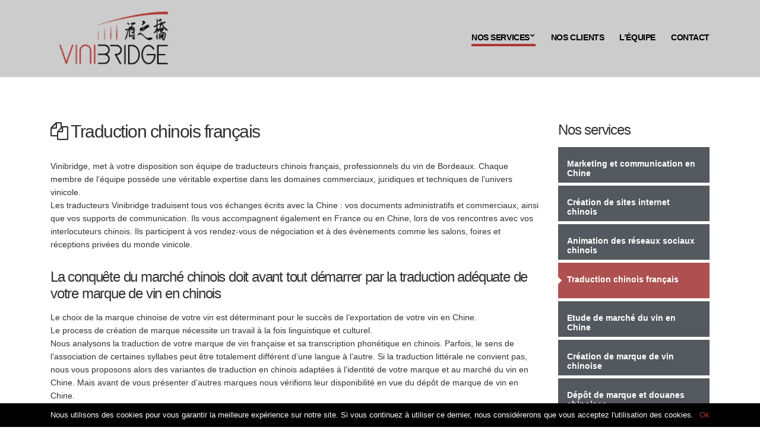

--- FILE ---
content_type: text/html; charset=UTF-8
request_url: https://www.vinibridge.com/service/traduction-et-interpretariat
body_size: 9445
content:
<!doctype html>
<html lang="fr-FR" prefix="og: http://ogp.me/ns#">
<head>
	<meta charset="UTF-8">
	<meta name="viewport" content="width=device-width, initial-scale=1">
	<link rel="pingback" href="https://www.vinibridge.com/xmlrpc.php">

	<title>Traduction chinois français - Vinibridge</title>

<!-- This site is optimized with the Yoast SEO plugin v9.4 - https://yoast.com/wordpress/plugins/seo/ -->
<meta name="description" content="Vinibridge dispose d&#039;une équipe de traducteurs chinois français spécialistes du vin pour la traduction de tous vos supports et tous échanges avec la Chine."/>
<link rel="canonical" href="https://www.vinibridge.com/service/traduction-et-interpretariat" />
<meta property="og:locale" content="fr_FR" />
<meta property="og:type" content="article" />
<meta property="og:title" content="Traduction chinois français - Vinibridge" />
<meta property="og:description" content="Vinibridge dispose d&#039;une équipe de traducteurs chinois français spécialistes du vin pour la traduction de tous vos supports et tous échanges avec la Chine." />
<meta property="og:url" content="https://www.vinibridge.com/service/traduction-et-interpretariat" />
<meta property="og:site_name" content="Vinibridge" />
<meta name="twitter:card" content="summary_large_image" />
<meta name="twitter:description" content="Vinibridge dispose d&#039;une équipe de traducteurs chinois français spécialistes du vin pour la traduction de tous vos supports et tous échanges avec la Chine." />
<meta name="twitter:title" content="Traduction chinois français - Vinibridge" />
<script type='application/ld+json'>{"@context":"https://schema.org","@type":"Organization","url":"https://www.vinibridge.com/","sameAs":[],"@id":"https://www.vinibridge.com/#organization","name":"Vinibridge","logo":""}</script>
<script type='application/ld+json'>{"@context":"https://schema.org","@type":"BreadcrumbList","itemListElement":[{"@type":"ListItem","position":1,"item":{"@id":"https://www.vinibridge.com/","name":"Accueil"}},{"@type":"ListItem","position":2,"item":{"@id":"https://www.vinibridge.com/service/traduction-et-interpretariat","name":"Traduction chinois fran\u00e7ais"}}]}</script>
<!-- / Yoast SEO plugin. -->

<link rel='dns-prefetch' href='//s.w.org' />
<link rel="alternate" type="application/rss+xml" title="Vinibridge &raquo; Flux" href="https://www.vinibridge.com/feed" />
<link rel="alternate" type="application/rss+xml" title="Vinibridge &raquo; Flux des commentaires" href="https://www.vinibridge.com/comments/feed" />
<!-- This site uses the Google Analytics by MonsterInsights plugin v7.10.4 - Using Analytics tracking - https://www.monsterinsights.com/ -->
<script type="text/javascript" data-cfasync="false">
	var mi_version         = '7.10.4';
	var mi_track_user      = true;
	var mi_no_track_reason = '';
	
	var disableStr = 'ga-disable-UA-133471146-1';

	/* Function to detect opted out users */
	function __gaTrackerIsOptedOut() {
		return document.cookie.indexOf(disableStr + '=true') > -1;
	}

	/* Disable tracking if the opt-out cookie exists. */
	if ( __gaTrackerIsOptedOut() ) {
		window[disableStr] = true;
	}

	/* Opt-out function */
	function __gaTrackerOptout() {
	  document.cookie = disableStr + '=true; expires=Thu, 31 Dec 2099 23:59:59 UTC; path=/';
	  window[disableStr] = true;
	}
	
	if ( mi_track_user ) {
		(function(i,s,o,g,r,a,m){i['GoogleAnalyticsObject']=r;i[r]=i[r]||function(){
			(i[r].q=i[r].q||[]).push(arguments)},i[r].l=1*new Date();a=s.createElement(o),
			m=s.getElementsByTagName(o)[0];a.async=1;a.src=g;m.parentNode.insertBefore(a,m)
		})(window,document,'script','//www.google-analytics.com/analytics.js','__gaTracker');

		__gaTracker('create', 'UA-133471146-1', 'auto');
		__gaTracker('set', 'forceSSL', true);
		__gaTracker('require', 'displayfeatures');
		__gaTracker('send','pageview');
	} else {
		console.log( "" );
		(function() {
			/* https://developers.google.com/analytics/devguides/collection/analyticsjs/ */
			var noopfn = function() {
				return null;
			};
			var noopnullfn = function() {
				return null;
			};
			var Tracker = function() {
				return null;
			};
			var p = Tracker.prototype;
			p.get = noopfn;
			p.set = noopfn;
			p.send = noopfn;
			var __gaTracker = function() {
				var len = arguments.length;
				if ( len === 0 ) {
					return;
				}
				var f = arguments[len-1];
				if ( typeof f !== 'object' || f === null || typeof f.hitCallback !== 'function' ) {
					console.log( 'Fonction actuellement pas en cours d’exécution __gaTracker(' + arguments[0] + " ....) parce que vous n’êtes pas suivi·e. " + mi_no_track_reason );
					return;
				}
				try {
					f.hitCallback();
				} catch (ex) {

				}
			};
			__gaTracker.create = function() {
				return new Tracker();
			};
			__gaTracker.getByName = noopnullfn;
			__gaTracker.getAll = function() {
				return [];
			};
			__gaTracker.remove = noopfn;
			window['__gaTracker'] = __gaTracker;
					})();
		}
</script>
<!-- / Google Analytics by MonsterInsights -->
		<script type="text/javascript">
			window._wpemojiSettings = {"baseUrl":"https:\/\/s.w.org\/images\/core\/emoji\/11\/72x72\/","ext":".png","svgUrl":"https:\/\/s.w.org\/images\/core\/emoji\/11\/svg\/","svgExt":".svg","source":{"concatemoji":"https:\/\/www.vinibridge.com\/wp-includes\/js\/wp-emoji-release.min.js?ver=4.9.28"}};
			!function(e,a,t){var n,r,o,i=a.createElement("canvas"),p=i.getContext&&i.getContext("2d");function s(e,t){var a=String.fromCharCode;p.clearRect(0,0,i.width,i.height),p.fillText(a.apply(this,e),0,0);e=i.toDataURL();return p.clearRect(0,0,i.width,i.height),p.fillText(a.apply(this,t),0,0),e===i.toDataURL()}function c(e){var t=a.createElement("script");t.src=e,t.defer=t.type="text/javascript",a.getElementsByTagName("head")[0].appendChild(t)}for(o=Array("flag","emoji"),t.supports={everything:!0,everythingExceptFlag:!0},r=0;r<o.length;r++)t.supports[o[r]]=function(e){if(!p||!p.fillText)return!1;switch(p.textBaseline="top",p.font="600 32px Arial",e){case"flag":return s([55356,56826,55356,56819],[55356,56826,8203,55356,56819])?!1:!s([55356,57332,56128,56423,56128,56418,56128,56421,56128,56430,56128,56423,56128,56447],[55356,57332,8203,56128,56423,8203,56128,56418,8203,56128,56421,8203,56128,56430,8203,56128,56423,8203,56128,56447]);case"emoji":return!s([55358,56760,9792,65039],[55358,56760,8203,9792,65039])}return!1}(o[r]),t.supports.everything=t.supports.everything&&t.supports[o[r]],"flag"!==o[r]&&(t.supports.everythingExceptFlag=t.supports.everythingExceptFlag&&t.supports[o[r]]);t.supports.everythingExceptFlag=t.supports.everythingExceptFlag&&!t.supports.flag,t.DOMReady=!1,t.readyCallback=function(){t.DOMReady=!0},t.supports.everything||(n=function(){t.readyCallback()},a.addEventListener?(a.addEventListener("DOMContentLoaded",n,!1),e.addEventListener("load",n,!1)):(e.attachEvent("onload",n),a.attachEvent("onreadystatechange",function(){"complete"===a.readyState&&t.readyCallback()})),(n=t.source||{}).concatemoji?c(n.concatemoji):n.wpemoji&&n.twemoji&&(c(n.twemoji),c(n.wpemoji)))}(window,document,window._wpemojiSettings);
		</script>
		<style type="text/css">
img.wp-smiley,
img.emoji {
	display: inline !important;
	border: none !important;
	box-shadow: none !important;
	height: 1em !important;
	width: 1em !important;
	margin: 0 .07em !important;
	vertical-align: -0.1em !important;
	background: none !important;
	padding: 0 !important;
}
</style>
<link rel='stylesheet' id='contact-form-7-css'  href='https://www.vinibridge.com/wp-content/plugins/contact-form-7/includes/css/styles.css?ver=5.1.1' type='text/css' media='all' />
<link rel='stylesheet' id='cookie-notice-front-css'  href='https://www.vinibridge.com/wp-content/plugins/cookie-notice/css/front.min.css?ver=4.9.28' type='text/css' media='all' />
<link rel='stylesheet' id='parent-style-css'  href='https://www.vinibridge.com/wp-content/themes/struct/style.css?ver=4.9.28' type='text/css' media='all' />
<link rel='stylesheet' id='struct-google-font-css'  href='//fonts.googleapis.com/css?family=Rubik%3A400%2C700%2C500%2C400italic&#038;ver=4.9.28' type='text/css' media='all' />
<link rel='stylesheet' id='struct-base-css'  href='https://www.vinibridge.com/wp-content/themes/struct/css/base.css?ver=1.0' type='text/css' media='all' />
<link rel='stylesheet' id='flexslider-css'  href='https://www.vinibridge.com/wp-content/themes/struct/css/flexslider.css?ver=2.5.0' type='text/css' media='all' />
<link rel='stylesheet' id='mmenu-css'  href='https://www.vinibridge.com/wp-content/themes/struct/css/mmenu.css?ver=5.5.3' type='text/css' media='all' />
<link rel='stylesheet' id='font-awesome-css'  href='https://www.vinibridge.com/wp-content/plugins/elementor/assets/lib/font-awesome/css/font-awesome.min.css?ver=4.7.0' type='text/css' media='all' />
<link rel='stylesheet' id='magnific-popup-css'  href='https://www.vinibridge.com/wp-content/themes/struct/css/magnific.css?ver=1.0.0' type='text/css' media='all' />
<link rel='stylesheet' id='struct-style-css'  href='https://www.vinibridge.com/wp-content/themes/struct/style.css?ver=1.0' type='text/css' media='all' />
<style id='struct-style-inline-css' type='text/css'>
#ci-post-type-items-5 .widget-wrap { background-color: #cccccc;  } 

#ci-post-type-items-6 .widget-wrap { color: #4f4f4f; background-color: #cccccc;  } 

</style>
<link rel='stylesheet' id='struct-style-child-css'  href='https://www.vinibridge.com/wp-content/themes/struct-child/style.css?ver=1.0' type='text/css' media='all' />
<script type='text/javascript'>
/* <![CDATA[ */
var monsterinsights_frontend = {"js_events_tracking":"true","download_extensions":"doc,pdf,ppt,zip,xls,docx,pptx,xlsx","inbound_paths":"[{\"path\":\"\\\/go\\\/\",\"label\":\"affiliate\"},{\"path\":\"\\\/recommend\\\/\",\"label\":\"affiliate\"}]","home_url":"https:\/\/www.vinibridge.com","hash_tracking":"false"};
/* ]]> */
</script>
<script type='text/javascript' src='https://www.vinibridge.com/wp-content/plugins/google-analytics-for-wordpress/assets/js/frontend.min.js?ver=7.10.4'></script>
<script type='text/javascript' src='https://www.vinibridge.com/wp-includes/js/jquery/jquery.js?ver=1.12.4'></script>
<script type='text/javascript' src='https://www.vinibridge.com/wp-includes/js/jquery/jquery-migrate.min.js?ver=1.4.1'></script>
<link rel='https://api.w.org/' href='https://www.vinibridge.com/wp-json/' />
<link rel="EditURI" type="application/rsd+xml" title="RSD" href="https://www.vinibridge.com/xmlrpc.php?rsd" />
<link rel="wlwmanifest" type="application/wlwmanifest+xml" href="https://www.vinibridge.com/wp-includes/wlwmanifest.xml" /> 
<meta name="generator" content="WordPress 4.9.28" />
<link rel='shortlink' href='https://www.vinibridge.com/?p=307' />
<link rel="alternate" type="application/json+oembed" href="https://www.vinibridge.com/wp-json/oembed/1.0/embed?url=https%3A%2F%2Fwww.vinibridge.com%2Fservice%2Ftraduction-et-interpretariat" />
<link rel="alternate" type="text/xml+oembed" href="https://www.vinibridge.com/wp-json/oembed/1.0/embed?url=https%3A%2F%2Fwww.vinibridge.com%2Fservice%2Ftraduction-et-interpretariat&#038;format=xml" />
<style type="text/css">		a,
		.btn-transparent,
		.footer-copy a,
		.entry-title a:hover,
		.entry-meta-item::after,
		.entry-meta-item a:hover,
		.entry-content blockquote::before,
		.widget-title a:hover,
		.module-title a:hover,
		.item-title a:hover,
		.widget_meta ul li a:hover,
		.widget_pages ul li a:hover,
		.widget_categories ul li a:hover,
		.widget_archive ul li a:hover,
		.widget_recent_entries ul li a:hover,
		.navigation > li ul a:hover,
        .navigation > li ul .sfHover > a {
			color: #af3333		}

		.ci-select select,
		.btn,
		input[type="button"],
		input[type="submit"],
		input[type="reset"],
		button,
		.entry-content ul:not(.social-icons) li::before,
		.link-list-item a,
		.paging a:hover,
		.paging .current,
		.back-top,
		.faq-title,
		.sidebar .menu-item a,
		.social-icon:hover {
			background-color: #af3333		}

		a:hover {
			color: #c03838		}

		.btn-transparent,
		.item-pricing-featured,
		.item-icon,
		.social-icon {
			border-color: #af3333		}

		.navigation > li > a:hover,
		.navigation > li.sfHover > a,
		.navigation > li.sfHover > a:active,
		.navigation > li.current_page_item > a,
		.navigation > li.current-menu-item > a,
		.navigation > li.current-menu-ancestor > a,
		.navigation > li.current-menu-parent > a,
		.navigation > li.current > a,
		.entry-content a {
			border-bottom-color: #af3333		}

		/* Hover */
		a:hover {
			color: #8c2828		}

		.btn:hover,
		input[type="button"]:hover,
		input[type="submit"]:hover,
		input[type="reset"]:hover,
		button:hover,
		.link-list-item a:hover,
		.menu .current-menu-item > a,
		.sidebar .menu-item a:hover{
			background-color: #8c2828		}

		.btn-transparent:hover {
			border-color: #8c2828		}
				.header {
			background-color: #cccccc;
		}
				.navigation a,
		.logo a {
			color: #000000		}
				.footer {
			background-color: #2a2c2f;
		}
				h1:not(.site-logo) {
			font-size: 30px;
		}
				h2 {
			font-size: 24px;
		}
				h3 {
			font-size: 20px;
		}
				h4 {
			font-size: 12px;
		}
				body,
		.entry-content {
			font-size: 14px;
		}
		.entry-content ul, .entry-content ol {
    font-size: 14px;
    letter-spacing: -.035em;
}

.navigation li  li:hover > ul,
.navigation li  .sfHover > ul {
   top: 0;
   right:auto;
    left:200px;
}
.navigation > li ul a {
    color: #313131;
    border-bottom: 1px solid #ebebeb;
    padding: 9px 15px;
}

.hero-title {
    font-size: 32px;
}
.main-slider .slides {
    height: 100%;
}
.main-slider {
    height: 600px;
}

.slide-content-center.slide-center-no-image .slide-content-text {
    top: 45%;
}

.logo img {
    max-width: 213px;
}
.logo {
    max-height: 130px;
}
.header {
    height: 130px;
}
.slide-content-center.slide-center-no-image .slide-content-text {
    top: 33%;
}

.main-home .widget_ci-slideshow:first-child {
    top: -130px;
    margin-bottom: -25px;
}
.main-home .widget_ci-slideshow:first-child + .widget-padded {
    margin-top: -130px;
}
.widget-padded .widget-wrap {
    padding: 25px 0;
}
section.widget {
    margin: 0 0 20px;
}
 
.section-title-wrap {
    margin-bottom: 20px;
}

.ci-slider .slides {
    zoom: 1.2;
}

.main-slider .slides {
    height: 100%;
    opacity: 0.95;
}

.navigation a {
    text-align: left;
    letter-spacing: -.03em;
    font-size: 14px;
font-weight: bold
}

body {
    font-family: "Avenir", sans-serif;
}

.sidebar .menu-item a ,.link-list-item a {
    display: block;
    margin-bottom: 5px;
    background-color: #54595F;
    color: #ffffff;
    height: 60px;
    font-size: 14px;
    font-weight: bold;
    line-height: normal;
    padding: 20px 15px;
    position: relative;
}

.sidebar .menu-item.current-menu-item > a {
    background-color: #ae5050;
    color: #ffffff;
    position: relative;
}
.footer .widget_meta a:hover,
.footer .widget_pages a:hover,
.footer .widget_categories a:hover,
.footer .widget_archive a:hover,
.footer .widget_recent_entries a:hover,
.footer .widget_nav_menu a:hover {
	color: #af3333;
}

@media(max-width:768px) {
    .main-slider .hero-title {
font-size: 20px;
    }
}

@media(max-width:768px) {
.slide-content-center.slide-center-no-image .slide-content-text {
    top: 55%;
}

@media(max-width:768px){
.slide-content-text .btn{font-size: 10px;
 }
 }

.page-title {
    margin-bottom: 15px;
}</style>		<style type="text/css">.recentcomments a{display:inline !important;padding:0 !important;margin:0 !important;}</style>
		<link rel="icon" href="https://www.vinibridge.com/wp-content/uploads/2018/10/cropped-VINIBRIDGE_FAVICON_1-32x32.png" sizes="32x32" />
<link rel="icon" href="https://www.vinibridge.com/wp-content/uploads/2018/10/cropped-VINIBRIDGE_FAVICON_1-192x192.png" sizes="192x192" />
<link rel="apple-touch-icon-precomposed" href="https://www.vinibridge.com/wp-content/uploads/2018/10/cropped-VINIBRIDGE_FAVICON_1-180x180.png" />
<meta name="msapplication-TileImage" content="https://www.vinibridge.com/wp-content/uploads/2018/10/cropped-VINIBRIDGE_FAVICON_1-270x270.png" />
</head>
<body class="struct_service-template-default single single-struct_service postid-307 wp-custom-logo cookies-not-set elementor-default">
<div id="page">
		<header class="header ">
		<div class="container">
			<div class="row">
				<div class="col-xs-12">
					<div class="header-wrap">
						<div class="header-left">
															<p class="logo">
															<a href="https://www.vinibridge.com/" class="custom-logo-link" rel="home" itemprop="url"><img width="260" height="141" src="https://www.vinibridge.com/wp-content/uploads/2018/10/cropped-VINIBRIDGE_LOGO_1_ROUGENOIR_WEB.png" class="custom-logo" alt="Vinibridge" itemprop="logo" srcset="https://www.vinibridge.com/wp-content/uploads/2018/10/cropped-VINIBRIDGE_LOGO_1_ROUGENOIR_WEB.png 260w, https://www.vinibridge.com/wp-content/uploads/2018/10/cropped-VINIBRIDGE_LOGO_1_ROUGENOIR_WEB-148x80.png 148w" sizes="(max-width: 260px) 100vw, 260px" /></a>
																							</p>
													</div>
						<div class="header-right">
							<nav class="nav">
								<ul id="menu-global" class="navigation"><li id="menu-item-424" class="menu-item menu-item-type-post_type menu-item-object-page current-menu-ancestor current-menu-parent current_page_parent current_page_ancestor menu-item-has-children menu-item-424"><a href="https://www.vinibridge.com/nos-services">Nos services</a>
<ul class="sub-menu">
	<li id="menu-item-343" class="menu-item menu-item-type-post_type menu-item-object-struct_service menu-item-has-children menu-item-343"><a href="https://www.vinibridge.com/service/plan-marketing-et-supports-de-communication">Marketing et Communication en Chine</a>
	<ul class="sub-menu">
		<li id="menu-item-612" class="menu-item menu-item-type-post_type menu-item-object-struct_service menu-item-612"><a href="https://www.vinibridge.com/service/creation-de-sites-internet-chinois">Création de sites internet chinois</a></li>
		<li id="menu-item-613" class="menu-item menu-item-type-post_type menu-item-object-struct_service menu-item-613"><a href="https://www.vinibridge.com/service/animation-des-reseaux-sociaux-chinois">Animation des réseaux sociaux chinois</a></li>
	</ul>
</li>
	<li id="menu-item-346" class="menu-item menu-item-type-post_type menu-item-object-struct_service current-menu-item menu-item-346"><a href="https://www.vinibridge.com/service/traduction-et-interpretariat">Traduction chinois français</a></li>
	<li id="menu-item-348" class="menu-item menu-item-type-post_type menu-item-object-struct_service menu-item-has-children menu-item-348"><a href="https://www.vinibridge.com/service/echanges-commerciaux">Export de vin en Chine</a>
	<ul class="sub-menu">
		<li id="menu-item-345" class="menu-item menu-item-type-post_type menu-item-object-struct_service menu-item-345"><a href="https://www.vinibridge.com/service/etude-de-marche">Etude de marché du vin en Chine</a></li>
		<li id="menu-item-347" class="menu-item menu-item-type-post_type menu-item-object-struct_service menu-item-347"><a href="https://www.vinibridge.com/service/developpez-les-ventes-en-chine">Création de marque de vin chinoise</a></li>
		<li id="menu-item-342" class="menu-item menu-item-type-post_type menu-item-object-struct_service menu-item-342"><a href="https://www.vinibridge.com/service/formalites-administratives-et-douanes">Dépôt de marque et douanes chinoises</a></li>
		<li id="menu-item-341" class="menu-item menu-item-type-post_type menu-item-object-struct_service menu-item-341"><a href="https://www.vinibridge.com/service/salons-et-evenements">Salons, évènements, formations autour du vin</a></li>
		<li id="menu-item-344" class="menu-item menu-item-type-post_type menu-item-object-struct_service menu-item-344"><a href="https://www.vinibridge.com/service/mise-en-relation-avec-des-importateurs-chinois">Mise en relation avec des importateurs chinois</a></li>
	</ul>
</li>
	<li id="menu-item-349" class="menu-item menu-item-type-post_type menu-item-object-struct_service menu-item-349"><a href="https://www.vinibridge.com/service/transactions-viticoles">Transactions viticoles</a></li>
</ul>
</li>
<li id="menu-item-181" class="menu-item menu-item-type-post_type menu-item-object-page menu-item-181"><a href="https://www.vinibridge.com/nos-references-clients">Nos clients</a></li>
<li id="menu-item-82" class="menu-item menu-item-type-post_type menu-item-object-page menu-item-82"><a href="https://www.vinibridge.com/lequipe">L&rsquo;équipe</a></li>
<li id="menu-item-136" class="menu-item menu-item-type-post_type menu-item-object-page menu-item-136"><a href="https://www.vinibridge.com/contact">Contact</a></li>
</ul>							</nav>

							<div id="mobilemenu"></div><a href="#mobilemenu" class="mobile-menu-trigger"><i class="fa fa-navicon"></i><span class="screen-reader-text">Open Mobile Menu</span></a>
						</div>
					</div>
				</div>
			</div>
		</div>
	</header>

<main class="main">
	<div class="container">
		<div class="row">
			<div class="col-xl-9 col-lg-8 col-xs-12">
									<article id="post-307" class="entry post-307 struct_service type-struct_service status-publish hentry">
									<h1 class="page-title"><i class="fa fa-copy"></i> Traduction chinois français</h1>
	
	
						
						<div class="entry-content">
							<p>Vinibridge, met à votre disposition son équipe de traducteurs chinois français, professionnels du vin de Bordeaux. Chaque membre de l’équipe possède une véritable expertise dans les domaines commerciaux, juridiques et techniques de l’univers vinicole.<br />
Les traducteurs Vinibridge traduisent tous vos échanges écrits avec la Chine : vos documents administratifs et commerciaux, ainsi que vos supports de communication. Ils vous accompagnent également en France ou en Chine, lors de vos rencontres avec vos interlocuteurs chinois. Ils participent à vos rendez-vous de négociation et à des évènements comme les salons, foires et réceptions privées du monde vinicole.</p>
<h2>La conquête du marché chinois doit avant tout démarrer par la traduction adéquate de votre marque de vin en chinois</h2>
<p>Le choix de la marque chinoise de votre vin est déterminant pour le succès de l’exportation de votre vin en Chine.<br />
Le process de création de marque nécessite un travail à la fois linguistique et culturel.<br />
Nous analysons la traduction de votre marque de vin française et sa transcription phonétique en chinois. Parfois, le sens de l’association de certaines syllabes peut être totalement différent d’une langue à l’autre. Si la traduction littérale ne convient pas, nous vous proposons alors des variantes de traduction en chinois adaptées à l’identité de votre marque et au marché du vin en Chine. Mais avant de vous présenter d&rsquo;autres marques nous vérifions leur disponibilité en vue du dépôt de marque de vin en Chine.</p>
<h2>Les formalités administratives et de douanes chinoises nécessitent l’accompagnement d’un traducteur chinois français</h2>
<p>Le dépôt de marque de vin en Chine et l’enregistrement auprès des douanes chinoises engendrent de nombreuses formalités administratives. Notre service Dépôt de marque et Douanes chinoises vous aide à comprendre les différentes demandes et exigences de la Chine. Et il travaille étroitement avec nos traducteurs chinois français pour vous aider à constituer les dossiers.</p>
<h2>Les traducteurs chinois français Vinibridge facilitent vos échanges et vos négociations avec les importateurs de vin chinois</h2>
<p>Lors de la visite de vos clients chinois, nous mettons à votre disposition un traducteur chinois français professionnel du vin. Nous nous adaptons à vos besoins, qu’ils soient de quelques heures, d’une demi-journée, ou d’une journée complète.<br />
Votre traducteur Vinibridge a un rôle clé dans la qualité de vos échanges avec les importateurs de vin chinois. Il vous coache sur les usages de la communication en Chine pour vous mettre à l’aise rapidement dans vos échanges. Et il orchestre les différentes étapes de vos négociations commerciales en traduisant de manière appropriée en chinois et en français vos discussions.<br />
Vous travaillez dans une relation de confiance mutuelle. Ceci vous permet donc d’établir des relations commerciales solides avec vos interlocuteurs chinois.</p>
<h2>Vos supports de communication doivent être traduits en chinois pour assurer la promotion de votre vin en Chine</h2>
<p>Pour faire connaître votre marque de vin français en Chine, nous mettons à votre disposition le service marketing et communication Vinibridge. Nous élaborons pour vous une stratégie marketing sur le territoire chinois. Nous sélectionnons ensuite les distributeurs et les media les plus adaptés à votre cible de consommateurs de vin. Et enfin nous concevons vos supports de communication pour la Chine.<br />
Nos traducteurs chinois français interviennent dans la création de ces supports de communication. Ils traduisent vos documents en restant au plus près de vos messages clés. Ils mettent tout en œuvre pour que votre marque garde son identité propre. Et ils veillent à ce que les slogans chinois reflètent les valeurs, la promesse et le positionnement de votre marque.<br />
L’ensemble de vos supports de communication est ainsi traduit en chinois avec précision et professionnalisme : site internet, blogs, articles, fiches techniques, flyers, e-mailings, posts de réseaux sociaux, dossiers de presse…</p>
<h2>L’accompagnement d’un traducteur chinois français sur les salons vous permet d’optimiser votre relation client dans le monde du vin</h2>
<p>Si vous souhaitez participer à des salons en Chine, Vinibridge met à votre disposition, au départ de Bordeaux, un traducteur chinois français professionnel du vin. Il vous suivra tout au long de votre voyage en Chine et vous assistera dans vos démarches commerciales sur place.<br />
Nos traducteurs chinois français interviennent également lorsque vous recevez vos clients chinois en France. Salons, visites de propriétés, formations, réception : qu’ils soient importateurs, distributeurs, restaurateurs ou encore sommeliers, nous prenons en charge tous vos invités chinois à Bordeaux ou dans le reste de la France, pendant toute la durée de leur séjour.</p>
													</div>
					</article>
							</div>

			<div class="col-xl-3 col-lg-4 col-xs-12">
				<div class="sidebar">
	<aside id="nav_menu-2" class="widget group widget_nav_menu"><h3 class="widget-title">Nos services</h3><div class="menu-services-container"><ul id="menu-services" class="menu"><li id="menu-item-405" class="menu-item menu-item-type-post_type menu-item-object-struct_service menu-item-405"><a href="https://www.vinibridge.com/service/plan-marketing-et-supports-de-communication">Marketing et communication en Chine</a></li>
<li id="menu-item-608" class="menu-item menu-item-type-post_type menu-item-object-struct_service menu-item-608"><a href="https://www.vinibridge.com/service/creation-de-sites-internet-chinois">Création de sites internet chinois</a></li>
<li id="menu-item-609" class="menu-item menu-item-type-post_type menu-item-object-struct_service menu-item-609"><a href="https://www.vinibridge.com/service/animation-des-reseaux-sociaux-chinois">Animation des réseaux sociaux chinois</a></li>
<li id="menu-item-433" class="menu-item menu-item-type-post_type menu-item-object-struct_service current-menu-item menu-item-433"><a href="https://www.vinibridge.com/service/traduction-et-interpretariat">Traduction chinois français</a></li>
<li id="menu-item-407" class="menu-item menu-item-type-post_type menu-item-object-struct_service menu-item-407"><a href="https://www.vinibridge.com/service/etude-de-marche">Etude de marché du vin en Chine</a></li>
<li id="menu-item-408" class="menu-item menu-item-type-post_type menu-item-object-struct_service menu-item-408"><a href="https://www.vinibridge.com/service/developpez-les-ventes-en-chine">Création de marque de vin chinoise</a></li>
<li id="menu-item-404" class="menu-item menu-item-type-post_type menu-item-object-struct_service menu-item-404"><a href="https://www.vinibridge.com/service/formalites-administratives-et-douanes">Dépôt de marque et douanes chinoises</a></li>
<li id="menu-item-406" class="menu-item menu-item-type-post_type menu-item-object-struct_service menu-item-406"><a href="https://www.vinibridge.com/service/mise-en-relation-avec-des-importateurs-chinois">Mise en relation avec des importateurs chinois</a></li>
<li id="menu-item-403" class="menu-item menu-item-type-post_type menu-item-object-struct_service menu-item-403"><a href="https://www.vinibridge.com/service/salons-et-evenements">Salons, évènements, formations autour du vin</a></li>
<li id="menu-item-434" class="menu-item menu-item-type-post_type menu-item-object-struct_service menu-item-434"><a href="https://www.vinibridge.com/service/transactions-viticoles">Transactions viticoles</a></li>
</ul></div></aside><aside id="ci-callout-2" class="widget group widget_ci-callout"><h3 class="widget-title">En savoir plus</h3><p>Intéressé(e) par nos services?</p>
<a href="https://www.vinibridge.com/contact" class="btn btn-sm">Contactez-nous</a></aside></div>
			</div>
		</div>
	</div>
</main>

	<footer class="footer">
		<div class="container">
			<div class="row">
				<div class="col-xs-12">
					<div class="footer-main">
						<div class="row">
							<div class="col-lg-3 col-xs-12">
								<aside id="nav_menu-4" class="widget group widget_nav_menu"><h3 class="widget-title">Vous accompagner</h3><div class="menu-footer-container"><ul id="menu-footer" class="menu"><li id="menu-item-410" class="menu-item menu-item-type-post_type menu-item-object-struct_service current-menu-item menu-item-410"><a href="https://www.vinibridge.com/service/traduction-et-interpretariat">Traduction chinois français</a></li>
<li id="menu-item-411" class="menu-item menu-item-type-post_type menu-item-object-struct_service menu-item-411"><a href="https://www.vinibridge.com/service/echanges-commerciaux">Export de vin en Chine</a></li>
<li id="menu-item-412" class="menu-item menu-item-type-post_type menu-item-object-struct_service menu-item-412"><a href="https://www.vinibridge.com/service/transactions-viticoles">Transactions viticoles</a></li>
</ul></div></aside>							</div>
							<div class="col-lg-3 col-xs-12">
								<aside id="nav_menu-3" class="widget group widget_nav_menu"><h3 class="widget-title">Nous découvrir</h3><div class="menu-pages-secondaires-container"><ul id="menu-pages-secondaires" class="menu"><li id="menu-item-173" class="menu-item menu-item-type-post_type menu-item-object-page menu-item-173"><a href="https://www.vinibridge.com/lequipe">L&rsquo;équipe</a></li>
</ul></div></aside>							</div>
							<div class="col-lg-3 col-xs-12">
								<aside id="ci-contact-info-2" class="widget group widget_ci-contact-info"><h3 class="widget-title">Nous contacter</h3>				<ul class="module-contact-info">
					
											<li>
															<i class="fa fa-phone"></i>
							
															<span>+ 33 7.87.00.66.78</span>
							
						</li>
											<li>
															<i class="fa fa-map-marker"></i>
							
															<span>19 Avenue de Melac    <br>     33370 TRESSES</span>
							
						</li>
											<li>
															<i class="fa fa-envelope-o"></i>
							
															<span> <a href="https://www.vinibridge.com/contact">Nous écrire </a></span>
							
						</li>
									</ul>
				</aside>							</div>
							<div class="col-lg-3 col-xs-12">
								<aside id="custom_html-2" class="widget_text widget group widget_custom_html"><div class="textwidget custom-html-widget"><b>Vinibridge</b> est membre de <a href="http://www.wi-ne.net/" target="_blank" rel="noopener noreferrer">WI&amp;NE</a>  l'association d&#8217;experts reconnus dans le domaine viti-vinicole regroupant  leurs savoir-faire et compétences afin de faciliter et de sécuriser les projets d&#8217;investissements dans les propriétés viticoles françaises.<br />
<br><a href="http://www.wi-ne.net/"><img  src="https://www.vinibridge.com/wp-content/uploads/2018/01/Logo-WINE-xsmall.png" alt="Wine Estate Bordeaux"></a></div></aside>							</div>
						</div>
					</div>
					<div class="footer-copy">
						<div class="row">
							<div class="col-md-6 col-xs-12">
								<p></p>
							</div>
							<div class="col-md-6 col-xs-12 text-right">
								<p><a href="https://www.vinibridge.com/mentions-legales">Mentions légales</a></p>
							</div>
						</div>
					</div>
				</div>
			</div>
		</div>
	</footer>

			<a href="#" class="back-top back-top-hidden">
			<i class="fa fa-arrow-up"></i>
			<span class="screen-reader-text">Back to top</span>
		</a>
	
</div><!-- #page -->

<script type='text/javascript'>
/* <![CDATA[ */
var wpcf7 = {"apiSettings":{"root":"https:\/\/www.vinibridge.com\/wp-json\/contact-form-7\/v1","namespace":"contact-form-7\/v1"}};
/* ]]> */
</script>
<script type='text/javascript' src='https://www.vinibridge.com/wp-content/plugins/contact-form-7/includes/js/scripts.js?ver=5.1.1'></script>
<script type='text/javascript'>
/* <![CDATA[ */
var cnArgs = {"ajaxurl":"https:\/\/www.vinibridge.com\/wp-admin\/admin-ajax.php","hideEffect":"fade","onScroll":"no","onScrollOffset":"100","cookieName":"cookie_notice_accepted","cookieValue":"true","cookieTime":"2592000","cookiePath":"\/","cookieDomain":"","redirection":"","cache":"","refuse":"no","revoke_cookies":"0","revoke_cookies_opt":"automatic","secure":"1"};
/* ]]> */
</script>
<script type='text/javascript' src='https://www.vinibridge.com/wp-content/plugins/cookie-notice/js/front.min.js?ver=1.2.45'></script>
<script type='text/javascript' src='https://www.vinibridge.com/wp-content/themes/struct/js/superfish.js?ver=1.7.5'></script>
<script type='text/javascript' src='https://www.vinibridge.com/wp-content/themes/struct/js/jquery.mmenu.min.all.js?ver=5.5.3'></script>
<script type='text/javascript' src='https://www.vinibridge.com/wp-content/themes/struct/js/jquery.flexslider.js?ver=2.5.0'></script>
<script type='text/javascript' src='https://www.vinibridge.com/wp-content/themes/struct/js/jquery.fitvids.js?ver=1.1'></script>
<script type='text/javascript' src='https://www.vinibridge.com/wp-content/themes/struct/js/jquery.magnific-popup.js?ver=1.0.0'></script>
<script type='text/javascript' src='https://www.vinibridge.com/wp-content/themes/struct/js/jquery.matchHeight.js?ver=1.0.0'></script>
<script type='text/javascript' src='https://www.vinibridge.com/wp-content/themes/struct/js/scripts.js?ver=1.0'></script>
<script type='text/javascript' src='https://www.vinibridge.com/wp-includes/js/wp-embed.min.js?ver=4.9.28'></script>

			<div id="cookie-notice" role="banner" class="cn-bottom" style="color: #fff; background-color: #000;"><div class="cookie-notice-container"><span id="cn-notice-text">Nous utilisons des cookies pour vous garantir la meilleure expérience sur notre site. Si vous continuez à utiliser ce dernier, nous considérerons que vous acceptez l'utilisation des cookies.</span><a href="#" id="cn-accept-cookie" data-cookie-set="accept" class="cn-set-cookie cn-button button">Ok</a>
				</div>
				
			</div>
</body>
</html>


--- FILE ---
content_type: text/css
request_url: https://www.vinibridge.com/wp-content/themes/struct/style.css?ver=1.0
body_size: 9431
content:
@charset "UTF-8";
/*
Theme Name: Struct
Theme URI: https://www.cssigniter.com/themes/struct/
Author: CSSIgniter
Author URI: https://www.cssigniter.com/
Description: Business Theme for WordPress
Version: 1.1
License: GNU General Public License v2 or later
License URI: http://www.gnu.org/licenses/gpl-2.0.html
Text Domain: struct
Domain Path: /languages
*/
/* -----------------------------------------
	Table of Contents
--------------------------------------------

.. 01. General
.. 02. Main Navigation
.. 03. Header
.. 04. Modules
.. 05. Footer
.. 06. Comments
.. 07. Widgets Styling
.. 08. WordPress defaults
.. 09. Mobile Menu
.. 10. External Plugins
.. 11. Global Mediaqueries

*/
@-webkit-keyframes rot {
	from {
		-webkit-transform: rotate(0deg);
		transform: rotate(0deg);
	}
	to {
		-webkit-transform: rotate(359deg);
		transform: rotate(359deg);
	}
}
@keyframes rot {
	from {
		-webkit-transform: rotate(0deg);
		transform: rotate(0deg);
	}
	to {
		-webkit-transform: rotate(359deg);
		transform: rotate(359deg);
	}
}

/* -----------------------------------------
	01. General
----------------------------------------- */
html {
	-ms-overflow-style: scrollbar;
	-webkit-tap-highlight-color: transparent;
	box-sizing: border-box;
}

*,
*::before,
*::after {
	box-sizing: inherit;
}

/* Basic Typography
=================================== */
body {
	line-height: 1.625;
	font-size: 14px;
	background-color: #ffffff;
	color: #313131;
	font-family: "Rubik", sans-serif;
	-webkit-font-smoothing: antialiased;
	-moz-osx-font-smoothing: grayscale;
}

h1, h2, h3, h4, h5, h6 {
	line-height: normal;
	margin: 0 0 15px 0;
	-ms-word-wrap: break-word;
	word-wrap: break-word;
	text-rendering: optimizeLegibility;
	letter-spacing: -.05em;
	font-weight: 400;
}

h1 {
	font-size: 36px;
}

h2 {
	font-size: 30px;
}

h3 {
	font-size: 24px;
}

h4 {
	font-size: 20px;
}

h5 {
	font-size: 17px;
}

h6 {
	font-size: 14px;
}

p {
	margin: 0 0 15px 0;
}

img {
	display: inline-block;
	vertical-align: middle;
	max-width: 100%;
	height: auto;
}

a {
	-webkit-transition: color 0.18s ease, background-color 0.18s ease, border-color 0.18s ease;
	transition: color 0.18s ease, background-color 0.18s ease, border-color 0.18s ease;
	outline: none;
	color: #39b54a;
	text-decoration: none;
}

a:hover {
	color: #33a242;
	outline: none;
	text-decoration: none;
}

a:active {
	outline: none;
}

.group::after {
	content: "";
	display: table;
	clear: both;
}

/* General Element Styling
=================================== */
/* Reset figure margin from normalize.css */
figure {
	margin: 0;
}

/* Lists */
ul, ol {
	padding-left: 20px;
}

ul {
	list-style: disc;
}

ol {
	list-style: decimal;
}

dl {
	margin: 0 0 20px;
}

dt {
	font-weight: bold;
}

dd {
	margin: 0 0 15px;
}

/* Blockquotes */
blockquote {
	margin: 20px 0;
	padding-left: 15px;
	border-left: 3px solid #ccc;
	font-size: 17px;
	font-weight: 300;
}

blockquote cite {
	display: block;
	font-weight: bold;
	font-style: italic;
	margin: 10px 0 0;
	color: rgba(49, 49, 49, 0.8);
	font-size: 14px;
}

/* Tables */
table {
	border-collapse: separate;
	border-spacing: 0;
	width: 100%;
}

.entry-content table {
	border-width: 1px 0 0 1px;
	margin-bottom: 24px;
}

.entry-content th:first-child,
.entry-content td:first-child {
	padding-left: 0;
}

.entry-content th,
.entry-content td {
	border-bottom: 1px solid rgba(0, 0, 0, 0.1);
}

.entry-content caption,
.entry-content th,
.entry-content td {
	font-weight: normal;
	text-align: left;
	padding: 5px;
	vertical-align: middle;
}

.entry-content th {
	border-width: 0 1px 1px 0;
	font-weight: bold;
	text-transform: uppercase;
	font-size: 85%;
}

.entry-content td {
	border-width: 0 1px 1px 0;
}

/* Code */
code, kbd, tt, var, samp, pre {
	font-family: monospace, serif;
	-webkit-hyphens: none;
	-ms-hyphens: none;
	hyphens: none;
	font-style: normal;
}

pre {
	padding: 15px;
	border: 1px solid rgba(0, 0, 0, 0.1);
}

/* Various */
address {
	margin: 0 0 15px;
}

.sr-only,
.screen-reader-text {
	position: absolute;
	width: 1px;
	height: 1px;
	margin: -1px;
	padding: 0;
	overflow: hidden;
	clip: rect(0, 0, 0, 0);
	border: 0;
}

/* Embeds and iframes
=================================== */
embed,
iframe,
object,
video,
audio {
	margin-bottom: 15px;
	max-width: 100%;
	border: 0;
}

p > embed,
p > iframe,
p > object,
p > audio,
span > embed,
span > iframe,
span > object,
span > audio {
	margin-bottom: 0;
}

#map,
.map * {
	max-width: none !important;
}

/* General Form Styling
=================================== */
label {
	display: block;
	margin: 0 0 4px;
	font-weight: 500;
}

input,
textarea {
	display: inline-block;
	font-size: inherit;
	width: 100%;
	max-width: 100%;
	height: 50px;
	padding: 6px 12px;
	box-shadow: none;
	line-height: normal;
	color: #313131;
	border: 1px solid #ebebeb;
	background-color: #FFF;
	background-image: none;
	border-radius: 2px;
	-webkit-transition: border-color .18s ease;
	transition: border-color .18s ease;
}

input:focus, input:hover,
textarea:focus,
textarea:hover {
	border-color: #d2d2d2;
	outline: none;
}

@media (max-width: 543px) {
	input,
	textarea {
		width: 100%;
	}
}

input[type="search"] {
	/* Restoring box-sizing */
	box-sizing: border-box;
}

textarea {
	height: auto;
}

select {
	max-width: 100%;
	color: #313131;
}

input[type="checkbox"],
input[type="radio"] {
	margin: 4px 0 0;
	margin-top: 1px \9;
	line-height: normal;
	width: auto;
	height: auto;
}

fieldset {
	margin: 0 0 15px;
	padding: 0;
	border: none;
	min-width: 0;
}

/* Placeholder text color */
::-webkit-input-placeholder {
	color: rgba(49, 49, 49, 0.5);
	font-weight: normal;
	opacity: 1;
}

:-moz-placeholder {
	color: rgba(49, 49, 49, 0.5);
	font-weight: normal;
	opacity: 1;
}

::-moz-placeholder {
	color: rgba(49, 49, 49, 0.5);
	font-weight: normal;
	opacity: 1;
}

:-ms-input-placeholder {
	color: rgba(49, 49, 49, 0.5);
	font-weight: normal;
	opacity: 1;
}

/* Custom Selects */
.ci-select {
	position: relative;
}

.ci-select select {
	cursor: pointer;
	-webkit-appearance: none;
	-moz-appearance: none;
	appearance: none;
	border-radius: 0;
	border: 0;
	box-shadow: none;
	text-transform: uppercase;
	height: 42px;
	font-weight: bold;
	color: #ffffff;
	font-size: 12px;
	background-color: #39b54a;
	outline: 0;
	padding: 7px 20px;
	width: 100%;
}

.ci-select option {
	color: #313131;
	background-color: #FFF;
	text-transform: none;
	font-weight: normal;
	padding: 5px;
}

.ci-select::after {
	font-family: 'FontAwesome';
	content: '\f107';
	font-size: 16px;
	height: 100%;
	color: #ffffff;
	position: absolute;
	right: 15px;
	top: 0;
	line-height: 42px;
}

/* Inset Form Fields */
.form-inset-group {
	position: relative;
}

.form-inset-group button[type="submit"],
.form-inset-group input[type="submit"] {
	position: absolute;
	right: 5px;
	top: 5px;
	height: 40px;
	padding: 8px 12px;
	min-width: 0;
}

/* Buttons
=================================== */
.btn, .comment-reply-link,
input[type="button"],
input[type="submit"],
input[type="reset"],
button {
	display: inline-block;
	margin: 0;
	line-height: normal;
	border: none;
	box-shadow: none;
	background-image: none;
	text-align: center;
	vertical-align: middle;
	cursor: pointer;
	white-space: nowrap;
	-webkit-transition: 0.18s background-color ease, color 0.18s ease, 0.18s border-color ease;
	transition: 0.18s background-color ease, color 0.18s ease, 0.18s border-color ease;
	-webkit-user-select: none;
	-moz-user-select: none;
	-ms-user-select: none;
	user-select: none;
	width: auto;
	height: 50px;
	padding: 17px 30px 16px;
	font-size: 13px;
	background-color: #39b54a;
	color: #ffffff;
	text-transform: uppercase;
	font-weight: bold;
	border-radius: 2px;
	min-width: 180px;
}

.btn:active, .comment-reply-link:active,
input[type="button"]:active,
input[type="submit"]:active,
input[type="reset"]:active,
button:active {
	outline: none;
}

.btn:hover, .comment-reply-link:hover,
input[type="button"]:hover,
input[type="submit"]:hover,
input[type="reset"]:hover,
button:hover {
	background: #33a242;
	color: #ffffff;
	text-decoration: none;
}

.btn:focus, .comment-reply-link:focus,
input[type="button"]:focus,
input[type="submit"]:focus,
input[type="reset"]:focus,
button:focus {
	outline: none;
}

.btn-sm {
	height: 34px;
	padding: 10px 25px 11px;
	min-width: 134px;
}

.btn-white {
	background-color: #FFF;
	color: #313131;
}

.btn-white.btn-transparent {
	background-color: transparent;
	color: #FFF;
	border-color: #FFF;
}

.btn-white.btn-transparent:hover {
	background-color: #FFF;
	color: #313131;
	border-color: #FFF;
}

.btn-transparent {
	background-color: transparent;
	border: 2px solid #39b54a;
	color: #39b54a;
	padding-top: 15px;
}

.btn-transparent:hover {
	border-color: #33a242;
}

/* Tables
=================================== */
.table th, .table td {
	text-align: left;
	font-size: 14px;
	border-bottom: 1px solid #ebebeb;
	padding: 5px 0;
}

.footer .table th, .footer .table td {
	border-bottom-color: rgba(255, 255, 255, 0.15);
}

/* CI-Slider Overrides
=================================== */
.ci-slider {
	margin: 0;
	padding: 0;
	box-shadow: none;
	border-radius: 0;
	border: 0;
}

.ci-slider.loading:before {
	border: 6px solid rgba(255, 255, 255, 0.35);
	border-top-color: rgba(255, 255, 255, 0.875);
	border-radius: 100%;
	height: 40px;
	width: 40px;
	-webkit-animation: rot .8s infinite linear;
	animation: rot .8s infinite linear;
	content: "";
	position: absolute;
	right: 20px;
	top: 20px;
	z-index: 1000;
}

.ci-slider .slides li:after {
	content: " ";
	position: absolute;
	top: 0;
	left: 0;
	z-index: -1000;
}

.ci-slider .slides img {
	width: auto;
	display: inline-block;
}

.ci-direction-nav a {
	top: 50%;
	opacity: 0.7;
	line-height: normal;
}

.ci-direction-nav a:hover {
	color: #FFF;
	opacity: 1;
}

.ci-slider .slides > li:first-child {
	display: block;
	/* Display flexslider's first item no matter if its loading or not */
	-webkit-backface-visibility: visible;
}

.ci-slider.loading .slides > li:first-child {
	opacity: 1 !important;
	/* Remove the fade in/out animation when the slider loads */
}

/* Magnific Popup Overrides
=================================== */
.mfp-bg {
	background-color: #000;
}

.mfp-preloader {
	color: #FFF;
}

.mfp-preloader a, .mfp-preloader a:hover {
	color: #FFF;
}

.mfp-container:not(.mfp-s-error) .mfp-preloader {
	border: 6px solid rgba(255, 255, 255, 0.35);
	border-top-color: rgba(255, 255, 255, 0.875);
	border-radius: 100%;
	height: 40px;
	width: 40px;
	-webkit-animation: rot .8s infinite linear;
	animation: rot .8s infinite linear;
	background-color: transparent;
	text-indent: -999em;
	margin: 0 auto;
}

button.mfp-close,
button.mfp-arrow {
	border: none;
	opacity: 1;
}

button.mfp-close:hover,
button.mfp-arrow:hover {
	background: none;
	border: none;
}

.mfp-close-btn-in .mfp-close {
	color: #FFF;
}

.mfp-image-holder .mfp-close,
.mfp-iframe-holder .mfp-close {
	color: #FFF;
}

.mfp-arrow {
	line-height: 0.3;
}

.mfp-arrow:before, .mfp-arrow:after {
	border: none;
}

.mfp-arrow:after {
	font-family: FontAwesome;
	font-size: 70px;
	color: #FFF;
}

.mfp-arrow-right:after,
.mfp-arrow-right .mpf-a {
	content: "\f105";
}

.mfp-arrow-left:after,
.mfp-arrow-left .mpf-a {
	content: "\f104";
}

/* Text Alignment Helpers
=================================== */
.text-left {
	text-align: left;
}

.text-right {
	text-align: right;
}

.text-center {
	text-align: center;
}

.text-justified {
	text-align: justify;
}

/* -----------------------------------------
	02. Main Navigation
----------------------------------------- */
.nav ul {
	margin: 0;
	padding: 0;
	list-style: none;
}

.navigation {
	text-align: right;
}

.navigation::after {
	content: "";
	display: table;
	clear: both;
}

.navigation li {
	position: relative;
	z-index: 100;
}

.navigation > li {
	display: inline-block;
}

.navigation ul {
	position: absolute;
	z-index: 300;
	top: -999em;
}

.navigation > li:last-child ul {
	right: 0;
}

.navigation li:hover > ul,
.navigation .sfHover > ul {
	top: auto;
}

.navigation li li:hover > ul,
.navigation li .sfHover > ul {
	top: 0;
	right: 100%;
}

.navigation li li li:hover > ul,
.navigation li li .sfHover > ul {
	top: 0;
	right: 100%;
}

.navigation a {
	display: block;
	white-space: nowrap;
}

.navigation a {
	color: #fff;
	text-align: left;
	letter-spacing: -.05em;
	font-size: 14px;
	/* Global Menu Link Styles */
}

.navigation > li:last-child > a {
	margin-right: 0;
}

.navigation a:hover,
.navigation .sfHover > a {
	text-decoration: none;
	/* First Level & Global Menu Link Hover Styles */
}

.navigation > li > a {
	text-transform: uppercase;
	border-bottom: 4px solid transparent;
	margin-right: 22px;
	/* First Level Menu Link Styles */
}

.navigation > li ul a {
	color: #313131;
	border-bottom: 1px solid #ebebeb;
	padding: 9px 15px;
	/* All Other Menu Level Link Styles */
}

.navigation > li ul a:hover,
.navigation > li ul .sfHover > a {
	color: #39b54a;
	/* All Other Level Menu Link Hover Styles */
}

.navigation > li > a:hover,
.navigation > li.sfHover > a,
.navigation > li.sfHover > a:active,
.navigation > li.current_page_item > a,
.navigation > li.current-menu-item > a,
.navigation > li.current-menu-ancestor > a,
.navigation > li.current-menu-parent > a,
.navigation > li.current > a {
	border-bottom-color: #39b54a;
	/* WordPress First Level Current/Ancestor Hover Page Styles */
}

.navigation ul {
	background-color: #FFF;
	border: 1px solid #ebebeb;
	border-bottom: 0;
	min-width: 200px;
	box-shadow: 0 0 29px rgba(0, 0, 0, 0.07);
	/* All Lower Level Menu Container Styles */
}

.navigation a.sf-with-ul {
	padding-right: 10px;
	position: relative;
	/* Styling for navigation arrows  ---------- */
}

.navigation.sf-arrows .sf-with-ul:after {
	content: '\f078';
	font-family: FontAwesome;
	position: absolute;
	top: 50%;
	right: 1px;
	margin-top: -10px;
	font-size: 8px;
	font-weight: normal;
}

.navigation.sf-arrows ul .sf-with-ul:after {
	right: 8px;
	content: "\f054";
	margin-top: -6px;
	/* Styling for right facing arrows  ---------- */
}

/* -----------------------------------------
	03. Header
----------------------------------------- */
.header {
	width: 100%;
	z-index: 100;
	position: relative;
	background-color: #302e2f;
	color: #fff;
	height: 96px;
}

.header .container,
.header .row,
.header div[class^="col"] {
	height: 100%;
}

.header-transparent {
	background: none !important;
}

.header-wrap {
	display: table;
	width: 100%;
	height: 100%;
}

.header-left {
	display: table-cell;
	width: 20%;
	vertical-align: middle;
}

.header-right {
	display: table-cell;
	width: 80%;
	vertical-align: middle;
}

.logo {
	margin: 0;
	padding: 0;
	font-size: 30px;
	font-weight: 500;
	letter-spacing: -.05em;
	max-height: 96px;
	overflow: hidden;
}

.logo a {
	color: #FFF;
}

.logo a:hover {
	color: #FFF;
}

.logo img {
	max-width: 260px;
}

/* -----------------------------------------
	04. Modules
----------------------------------------- */
/* Site-Wide General Styles
=================================== */
.main {
	padding: 75px 0;
}

.main-home {
	padding: 0;
}

.page-title {
	font-size: 36px;
	margin-bottom: 30px;
}

.page-subtitle {
	opacity: 0.65;
	margin: -30px 0 30px;
	letter-spacing: -.035em;
	font-size: 16px;
}

/* Entry Styles
=================================== */
.entry {
	margin: 0 0 60px;
}

.entry:only-of-type {
	margin: 0;
}

.entry-title {
	font-size: 30px;
}

.entry-title a {
	color: #313131;
}

.entry-title a:hover {
	color: #39b54a;
}

.entry-meta {
	margin: -5px 0 35px;
	opacity: 0.65;
	letter-spacing: -.035em;
}

.entry-meta-item {
	display: inline-block;
	margin: 0 10px 0 0;
}

.entry-meta-item::after {
	content: '/';
	color: #39b54a;
	font-weight: 500;
	margin-left: 12px;
}

.entry-meta-item:last-child {
	margin-right: 0;
}

.entry-meta-item:last-child::after {
	display: none;
}

.entry-meta-item a {
	color: #313131;
}

.entry-meta-item a:hover {
	color: #39b54a;
}

.entry-categories,
.entry-comments-link {
	font-weight: 500;
}

.entry-tags {
	padding-top: 20px;
	margin-top: 20px;
	border-top: 1px solid #ebebeb;
}

.entry-thumb {
	margin-bottom: 35px;
}

.entry-thumb.alignnone, .entry-thumb.alignleft, .entry-thumb.alignright, .entry-thumb.aligncenter {
	margin-top: 0;
}

.entry-content::after {
	content: "";
	display: table;
	clear: both;
}

.entry-content h1, .entry-content h2, .entry-content h3, .entry-content h4, .entry-content h5, .entry-content h6 {
	margin: 30px 0 15px;
}

.entry-content img {
	border: 5px solid #ebebeb;
}

.entry-content blockquote {
	border: 0;
	position: relative;
	padding-left: 50px;
	font-size: inherit;
	margin: 25px 0;
}

.entry-content blockquote cite {
	font-style: normal;
	font-size: 12px;
	font-weight: normal;
}

.entry-content blockquote::before {
	content: "“";
	position: absolute;
	left: 0;
	top: 0;
	color: #39b54a;
	font-size: 80px;
	line-height: 0.8;
}

.entry-content ul,
.entry-content ol {
	font-size: 16px;
	letter-spacing: -.035em;
}

.entry-content ul li,
.entry-content ol li {
	margin-bottom: 5px;
}

.entry-content ul:not(.social-icons) {
	list-style: none;
	padding-left: 5px;
}

.entry-content ul:not(.social-icons) ul {
	padding-left: 15px;
}

.entry-content ul:not(.social-icons) li {
	position: relative;
}

.entry-content ul:not(.social-icons) li::before {
	content: "";
	width: 7px;
	height: 7px;
	border-radius: 50%;
	background-color: #39b54a;
	display: inline-block;
	margin-right: 7px;
	position: relative;
	top: -2px;
}

/* Entry Styles
=================================== */
.module {
	margin-bottom: 60px;
}

/* Opening Hours */
.table-opening-hours th {
	font-weight: 500;
}

.table-opening-hours td {
	text-align: right;
	font-weight: 500;
}

/* Testimonial */
.module-testimonial {
	border: 0;
	font-size: 13px;
	margin: 0;
	padding: 0;
	position: relative;
}

.module-testimonial::before {
	content: "“";
	position: absolute;
	top: -5px;
	left: -10px;
	font-size: 10em;
	line-height: 0.5;
	font-style: normal;
	opacity: 0.1;
}

.module-testimonial-cite {
	display: table;
	width: 100%;
	font-weight: normal;
	color: #313131;
}

.module-testimonial-avatar {
	width: 70px;
	padding-right: 10px;
	vertical-align: middle;
	display: table-cell;
}

.module-testimonial-author {
	font-style: normal;
	display: table-cell;
	vertical-align: middle;
	line-height: normal;
}

.module-testimonial-author strong {
	font-weight: 500;
}

.module-testimonial-author strong,
.module-testimonial-author span {
	display: block;
}

.module-testimonial-author span {
	font-size: 11px;
}

/* Testimonials in Slider */
.ci-testimonial {
	padding: 0;
	margin: 0;
	border: 0;
	color: inherit;
	font-size: 18px;
	line-height: 1.3333333;
	position: relative;
	padding-left: 50px;
}

.ci-testimonial::before {
	content: "“";
	color: inherit;
	font-size: 72px;
	font-weight: bold;
	position: absolute;
	top: 0;
	left: 0;
	line-height: .9;
}

.ci-testimonial cite {
	margin: 40px 0 0;
	color: inherit;
	font-style: normal;
	font-weight: normal;
}

.ci-testimonial cite strong,
.ci-testimonial cite span {
	font-weight: normal;
	display: block;
}

.ci-testimonial cite strong {
	font-size: 18px;
	margin: 0;
}

/* Contact Info Module */
.ci-map-wrap {
	position: relative;
	padding-bottom: 60%;
	height: 0;
	margin-bottom: 15px;
	border: 5px solid #ebebeb;
}

.ci-map-wrap iframe {
	position: absolute;
	top: 0;
	left: 0;
	width: 100%;
	height: 100%;
}

.module-contact-info {
	list-style: none;
	margin: 0;
	padding: 0;
	font-size: 13px;
}

.module-contact-info li {
	display: block;
	margin-bottom: 7px;
}

.module-contact-info li::after {
	content: "";
	display: table;
	clear: both;
}

.module-contact-info li i {
	float: left;
	margin-right: 8px;
	width: 16px;
	font-size: 14px;
	line-height: 1.5;
	text-align: center;
}

.module-contact-info li span {
	display: block;
	overflow: hidden;
}

.module-contact-info-title {
	font-weight: bold;
	font-size: 14px;
}

/* Link List */
.link-list {
	list-style: none;
	margin: 0;
	padding: 0;
	display: block;
}

.link-list-item {
	display: block;
	height: 60px;
	margin-bottom: 5px;
}

.link-list-item a {
	height: 100%;
	display: table;
	width: 100%;
	background-color: #39b54a;
	color: #ffffff;
	font-size: 14px;
	font-weight: bold;
	line-height: normal;
	padding: 0 15px;
	position: relative;
}

.link-list-item a:hover {
	background-color: #33a242;
	color: #ffffff;
}

.link-list-icon {
	display: table-cell;
	vertical-align: middle;
	font-size: 24px;
	padding-right: 10px;
	max-width: 50px;
	width: 30px;
}

.link-list-content {
	display: table-cell;
	vertical-align: middle;
	font-size: 11px;
	font-weight: normal;
	width: 99999px;
}

.link-list-content strong {
	display: block;
	font-size: 14px;
}

/* Pricing Module
=================================== */
.table-pricing {
	margin-top: 60px;
}

.item-pricing {
	background-color: #FFF;
	border: 1px solid #ebebeb;
	padding: 25px 15px;
	margin: 0 0 30px;
	border-radius: 2px;
}

.item-pricing .item-title {
	margin-bottom: 10px;
	text-align: center;
}

.item-pricing .item-title::after {
	margin-left: auto;
	margin-right: auto;
}

.item-pricing .item-subtitle {
	text-align: center;
	opacity: 0.65;
}

.item-pricing-featured {
	border: 3px solid #39b54a;
	padding-top: 38px;
	padding-bottom: 40px;
	margin-top: -15px;
	box-shadow: 0 0 14px rgba(0, 0, 0, 0.2);
}

.item-price {
	font-size: 48px;
	font-weight: bold;
	letter-spacing: -0.05em;
	line-height: normal;
	margin: -4px 0 3px;
	text-align: center;
}

.item-price .recurring {
	font-size: 11px;
	letter-spacing: 0.1em;
	text-transform: uppercase;
	font-weight: normal;
}

.item-features {
	list-style: none;
	margin: 0 0 30px;
	padding: 0;
}

.item-features li {
	padding: 6px 0 7px 2px;
	position: relative;
	border-bottom: 1px solid rgba(235, 235, 235, 0.45);
}

.item-features li:before {
	font-family: FontAwesome;
	content: '\f00c';
	color: #5CC239;
	font-size: 18px;
	margin-right: 7px;
	position: relative;
	top: 1px;
}

.item-features li.no:before {
	content: '\f00d';
	color: #bdbdbd;
}

.item-pricing-action {
	text-align: center;
}

/* Pagination
=================================== */
.paging {
	margin: 40px 0 0;
}

.paging ul {
	list-style: none;
	margin: 0;
	padding: 0;
}

.paging ul li {
	display: inline-block;
}

.paging a,
.paging > span,
.paging li span {
	display: inline-block;
	font-size: 13px;
	padding: 12px 16px;
	margin: 0 3px 0 0;
	line-height: normal;
	background-color: #ebebeb;
	border-radius: 2px;
	color: #313131;
}

.paging a:hover,
.paging .current {
	color: #ffffff;
	background-color: #39b54a;
}

/* Project Meta */
.project-meta {
	width: 100%;
	margin: 0 0 50px;
	border: 1px solid #ebebeb;
	border-right: 0;
	border-bottom: 0;
}

.project-meta th, .project-meta td {
	text-align: left;
	padding: 7px 15px;
	border-bottom: 1px solid #ebebeb;
	border-right: 1px solid #ebebeb;
	text-transform: none;
	font-size: inherit;
}

.project-meta th:first-child, .project-meta th:last-child, .project-meta td:first-child, .project-meta td:last-child {
	padding-left: 15px;
}

.project-meta th {
	width: 35%;
}

/* Items
=================================== */
.row-items {
	margin-bottom: -40px;
}

.item {
	margin-bottom: 60px;
}

.item-icon {
	height: 60px;
	width: 60px;
	border: 2px solid #39b54a;
	border-radius: 50%;
	font-size: 24px;
	line-height: 58px;
	text-align: center;
	margin-bottom: 20px;
}

.item-title {
	/* See inc/_widgets.scss */
}

.item-thumb {
	margin-bottom: 20px;
	border: 5px solid #ebebeb;
	border-radius: 2px;
}

.item-center {
	text-align: center;
}

.item-center .item-icon {
	display: inline-block;
}

.item-center .item-title::after {
	margin-left: auto;
	margin-right: auto;
}

.item-media::after {
	content: "";
	display: table;
	clear: both;
}

.item-media .item-icon {
	float: left;
	margin-right: 15px;
}

.item-media .item-content {
	overflow: hidden;
}

.item-entry .item-title {
	margin: 0;
	padding: 0;
}

.item-entry-time {
	display: block;
	margin: 4px 0 15px;
	font-size: 12px;
	opacity: 0.65;
}

/* Back to top arrow */
.back-top {
	position: fixed;
	bottom: 20px;
	right: 20px;
	width: 40px;
	height: 40px;
	background-color: #39b54a;
	color: #ffffff;
	text-align: center;
	line-height: 38px;
	font-size: 24px;
	z-index: 999;
	opacity: 0;
	-webkit-transition: opacity .25s ease;
	transition: opacity .25s ease;
	pointer-events: none;
}

.back-top:hover {
	color: #ffffff;
}

.back-top-visible {
	opacity: 1;
	pointer-events: auto;
}

/* FAQ
=================================== */
.faq-section:not(last-child) {
	margin-bottom: 40px;
}

.faq-wrap {
	margin-bottom: 5px;
}

.faq-title {
	display: block;
	padding: 20px 20px;
	margin-bottom: 0;
	background-color: #39b54a;
	color: #ffffff;
	font-size: 14px;
	font-weight: bold;
	line-height: normal;
	position: relative;
}

.faq-title::before {
	content: '';
	position: absolute;
	border: 6px solid transparent;
	border-left-color: #ffffff;
	width: 0;
	height: 0;
	top: 50%;
	margin-top: -6px;
	opacity: 0;
	left: -10px;
	-webkit-transition: opacity .18s ease, left .28s ease;
	transition: opacity .18s ease, left .28s ease;
}

.faq-title:hover, .faq-title.faq-open {
	color: #fff;
}

.faq-title:hover::before, .faq-title.faq-open::before {
	opacity: 1;
	left: 0;
}

.faq-content {
	background-color: rgba(0, 0, 0, 0.03);
	padding: 20px;
	margin: 0;
	display: none;
}

.faq-content p:last-child {
	margin-bottom: 0;
}

/* -----------------------------------------
	05. Footer
----------------------------------------- */
.footer {
	background-color: #302e2f;
	color: #FFF;
}

.footer .widget_meta a,
.footer .widget_pages a,
.footer .widget_categories a,
.footer .widget_archive a,
.footer .widget_recent_entries a,
.footer .widget_nav_menu a {
	color: #FFF;
}

.footer .widget_meta a:hover,
.footer .widget_pages a:hover,
.footer .widget_categories a:hover,
.footer .widget_archive a:hover,
.footer .widget_recent_entries a:hover,
.footer .widget_nav_menu a:hover {
	color: #39b54a;
}

.footer a {
	color: #FFF;
}

.footer-main {
	padding: 55px 0 0;
}

.footer-copy {
	text-transform: uppercase;
	font-size: 10px;
	border-top: 1px solid rgba(255, 255, 255, 0.15);
	padding: 15px 0 30px;
}

.footer-copy a {
	color: #39b54a;
}

.footer-copy p {
	margin: 0;
}

/* -----------------------------------------
   06. Comments
----------------------------------------- */
#comments {
	margin: 40px 0 0;
}

#comment-list {
	margin: 0;
	list-style: none;
	padding: 0;
}

#comment-list ol {
	list-style: none;
}

@media (max-width: 767px) {
	#comment-list ol {
		margin: 0;
		padding: 0;
	}
}

#comment-list .comment-body {
	margin-bottom: 20px;
	padding-top: 20px;
}

#comment-list > .comment:first-child > .comment-body {
	border-top: none;
	padding-top: 0;
}

.post-comments {
	margin: 0 0 45px;
}

.comment-author .avatar {
	width: 64px;
	height: 64px;
	float: left;
	margin: 0 15px 15px 0;
	overflow: visible;
}

@media (max-width: 543px) {
	.comment-author .avatar {
		display: none;
	}
}

.comment-content {
	overflow: hidden;
	zoom: 1;
	font-size: 13px;
}

.comment-metadata {
	font-size: 12px;
	margin: 0 0 5px;
}

.comment-reply-link {
	min-width: 0;
	font-size: 10px;
	text-transform: uppercase;
	padding: 4px 10px;
	margin-left: 80px;
	height: auto;
	width: auto;
}

@media (max-width: 767px) {
	.comment-reply-link {
		margin: 0;
	}
}

.bypostauthor > article .fn:before {
	font-family: FontAwesome;
	content: "\f005";
	margin: 0 2px 0 -2px;
	position: relative;
	top: -1px;
	font-size: 11px;
}

#cancel-comment-reply-link {
	font-size: 13px;
	font-weight: normal;
	margin-left: 5px;
}

.form-allowed-tags,
.comment-notes {
	font-size: 12px;
	line-height: 1.5;
	color: rgba(49, 49, 49, 0.8);
}

/* -----------------------------------------
	07. Widgets Styling
----------------------------------------- */
.widget {
	margin: 0 0 50px;
}

.widget .footer {
	margin-bottom: 30px;
}

.sidebar .widget:last-child,
.widget p:last-child {
	/* Nullify bottom margin for last elements in widgets and sidebars */
	margin-bottom: 0;
}

.widget-title,
.module-title,
.item-title {
	font-weight: 500;
	letter-spacing: -.05em;
	text-rendering: optimizeLegibility;
	margin-bottom: 15px;
	line-height: normal;
}

.widget-title label,
.module-title label,
.item-title label {
	text-transform: none;
	display: block;
	font-size: inherit;
	margin: 0;
	line-height: inherit;
	font-weight: inherit;
}

.widget-title a,
.module-title a,
.item-title a {
	color: inherit;
}

.widget-title a:hover,
.module-title a:hover,
.item-title a:hover {
	color: #39b54a;
}

.widget-title {
	font-size: 24px;
	font-weight: normal;
}

.item-title,
.module-title {
	font-size: 18px;
}

/* Section Widgets General
========================================= */
.widget-padded + .widget-padded {
	margin-top: -90px;
}

section.widget {
	margin: 0 0 90px;
}

section.widget.widget-padded:last-child, section.widget.widget_ci-slideshow:last-child {
	margin-bottom: 0;
}

section.widget:first-child:not(.widget-padded):not(.widget_ci-slideshow) .widget-wrap {
	padding-top: 60px;
}

.widget-padded .widget-wrap {
	padding: 90px 0;
}

.widget-padded .widget-wrap.wrap-extra-pad {
	padding: 140px 0;
}

.widget-wrap {
	background-position: center center;
	background-size: cover;
	position: relative;
}

.section-title-wrap {
	margin-bottom: 60px;
}

.section-title {
	font-size: 36px;
	font-weight: normal;
	text-align: center;
	margin: 0;
}

.section-subtitle {
	font-size: 16px;
	opacity: 0.65;
	text-align: center;
	margin: 0;
}

/* WIDGET: #Hero / Slideshow Widget
========================================= */
.hero-title {
	font-size: 42px;
	letter-spacing: -.05em;
	line-height: 1.1;
	margin-bottom: 15px;
}

.hero-subtitle {
	margin: -15px 0 15px;
	font-size: 16px;
	opacity: 0.65;
}

.hero-content-text {
	font-size: 18px;
	margin-bottom: 15px;
}

.main-slider .hero-content-text {
	margin-bottom: 50px;
}

.hero-content-text ul {
	margin: 0 0 15px;
}

.hero-image {
	margin-bottom: 20px;
}

/* WIDGET: #Slideshow Widget
========================================= */
/* Style the first widget with background
	 differently if it is exactly under the header */
.main-home .widget-padded:first-child {
	position: relative;
	top: -96px;
	margin-bottom: -25px;
}

.main-home .widget-padded:first-child .widget-wrap {
	padding-top: 156px;
}

.main-home .widget_ci-slideshow:first-child {
	position: relative;
	top: -96px;
	margin-bottom: -25px;
}

.main-home .widget_ci-slideshow:first-child .slide-content-super {
	padding-top: 25px;
}

.main-home .widget_ci-slideshow:first-child .slide-content-center .slide-content-text {
	margin-top: 25px;
}

.main-home .widget-padded:first-child + .widget-padded,
.main-home .widget_ci-slideshow:first-child + .widget-padded {
	margin-top: -96px;
}

.widget_ci-slideshow + .widget-padded,
.widget-padded + .widget_ci-slideshow {
	margin-top: -96px;
}

.main-slider {
	height: 900px;
}

.main-slider .slides {
	height: 100%;
}

.main-slider .slides li {
	background-repeat: no-repeat;
	background-size: cover;
	background-position: top center;
	height: 100%;
}

.main-slider .ci-direction-nav a:before {
	color: #FFF;
}

.main-slider .ci-control-nav {
	bottom: 15px;
	z-index: 100;
}

.slide-content-super {
	position: relative;
	top: 50%;
	-webkit-transform: translateY(-50%);
	-ms-transform: translateY(-50%);
	transform: translateY(-50%);
}

.slide-content-wrap {
	display: table;
	width: 100%;
}

.slide-content-text {
	display: table-cell;
	width: 42%;
	vertical-align: middle;
	padding-right: 8%;
}

.slide-content-right .slide-content-text {
	padding-right: 0;
	padding-left: 8%;
}

.slide-content-text .btn, .slide-content-text .comment-reply-link {
	margin-bottom: 10px;
	margin-right: 7px;
}

.slide-content-text .btn:last-of-type, .slide-content-text .comment-reply-link:last-of-type {
	margin-right: 0;
}

.slide-content-img {
	display: table-cell;
	width: 50%;
	vertical-align: middle;
	padding-left: 15px;
}

.slide-content-right .slide-content-img {
	padding-left: 0;
	padding-right: 15px;
}

.slide-content-img img {
	display: inline-block;
}

.slide-content-center {
	position: static;
	height: 100%;
	-webkit-transform: none;
	-ms-transform: none;
	transform: none;
}

.slide-content-center .slide-content-wrap {
	display: block;
}

.slide-content-center .container,
.slide-content-center .row,
.slide-content-center div[class^="col"] {
	position: static;
}

.slide-content-center .slide-content-text {
	width: 770px;
	text-align: center;
	display: block;
	padding: 0;
	margin: 0 0 0 -385px;
	position: absolute;
	left: 50%;
	top: 25%;
	-webkit-transform: translateY(-50%);
	-ms-transform: translateY(-50%);
	transform: translateY(-50%);
}

.slide-content-center.slide-center-no-image .slide-content-text {
	top: 50%;
}

.slide-content-center .slide-content-img {
	display: block;
	width: 100%;
	padding: 0 15px;
	left: 0;
	text-align: center;
	position: absolute;
	bottom: 0;
}

.slide-content-center .slide-content-img img {
	max-height: 430px;
}

.slide-video-wrap {
	position: absolute;
	top: 0;
	left: 0;
	width: 100%;
	height: 100%;
	z-index: 1;
	overflow: hidden;
}

.slide-video-wrap iframe {
	position: absolute;
	max-width: none;
	top: 50%;
	left: 50%;
	min-width: 100%;
	min-height: 100%;
	width: auto;
	height: auto;
	-webkit-transform: translateX(-50%) translateY(-50%);
	-ms-transform: translateX(-50%) translateY(-50%);
	transform: translateX(-50%) translateY(-50%);
	margin: 0;
	padding: 0;
}

.ci-control-paging li {
	margin: 0 3px;
}

.ci-control-paging li a {
	width: 24px;
	height: 24px;
	border-radius: 50%;
	border: 1px solid #fff;
	background: none;
	box-shadow: none;
	opacity: .7;
	-webkit-transition: opacity .18s ease;
	transition: opacity .18s ease;
	position: relative;
}

.ci-control-paging li a:hover {
	background: none;
}

.ci-control-paging li a::after {
	content: "";
	width: 8px;
	height: 8px;
	display: block;
	position: absolute;
	border-radius: 50%;
	top: 50%;
	left: 50%;
	margin: -4px 0 0 -4px;
	background-color: #fff;
	opacity: 0;
	-webkit-transition: opacity .18s ease;
	transition: opacity .18s ease;
}

.ci-control-paging li a.ci-active {
	background: none;
	opacity: 1;
}

.ci-control-paging li a.ci-active::after {
	opacity: 1;
}

/* WIDGET: #Hero Video
========================================= */
.ci-hero-vid {
	text-align: center;
}

.ci-video-lightbox {
	position: relative;
}

.ci-video-lightbox::after {
	content: '\f01d';
	font-family: FontAwesome;
	color: #FFF;
	position: absolute;
	top: 50%;
	left: 50%;
	font-size: 90px;
	line-height: 0;
	margin-left: -39px;
	opacity: .7;
	-webkit-transition: opacity .18s ease;
	transition: opacity .18s ease;
}

.ci-video-lightbox:hover::after {
	opacity: 1;
}

/* WIDGET: #Testimonial Slider
========================================= */
.testimonial-slider {
	margin-top: 40px;
}

.testimonial-slider .ci-control-paging {
	text-align: left;
	margin-left: 45px;
	display: block;
	position: static;
	margin-top: 70px;
	width: 50%;
}

/* WIDGET: #Clients
========================================= */
.client-list {
	text-align: center;
	vertical-align: middle;
}

.client-list img {
	display: inline-block;
	margin: 0 25px 20px;
}

/* WIDGET: #List Widgets
========================================= */
.widget select {
	width: 100%;
	padding: 5px 10px;
	border-radius: 0;
	border: 1px solid #ebebeb;
}

.widget_meta ul,
.widget_pages ul,
.widget_categories ul,
.widget_archive ul,
.widget_recent_entries ul {
	list-style: none;
	margin: 0;
	padding: 0;
}

.widget_meta ul ul,
.widget_pages ul ul,
.widget_categories ul ul,
.widget_archive ul ul,
.widget_recent_entries ul ul {
	margin-left: 15px;
}

.widget_meta ul li,
.widget_pages ul li,
.widget_categories ul li,
.widget_archive ul li,
.widget_recent_entries ul li {
	line-height: normal;
	display: block;
	position: relative;
}

.widget_meta ul li a,
.widget_pages ul li a,
.widget_categories ul li a,
.widget_archive ul li a,
.widget_recent_entries ul li a {
	display: inline-block;
	padding: 5px 0;
	color: #313131;
}

.widget_meta ul li a:hover,
.widget_pages ul li a:hover,
.widget_categories ul li a:hover,
.widget_archive ul li a:hover,
.widget_recent_entries ul li a:hover {
	color: #39b54a;
}

.widget_meta ul li .count,
.widget_meta ul li .ci-count,
.widget_pages ul li .count,
.widget_pages ul li .ci-count,
.widget_categories ul li .count,
.widget_categories ul li .ci-count,
.widget_archive ul li .count,
.widget_archive ul li .ci-count,
.widget_recent_entries ul li .count,
.widget_recent_entries ul li .ci-count {
	margin-left: 5px;
}

.widget_recent_entries .post-date {
	display: block;
	font-size: 0.85em;
	opacity: .7;
}

.widget_recent_comments ul,
.widget_recent_entries ul {
	margin: 0;
	padding: 0;
	list-style: none;
}

.widget_recent_comments ul li,
.widget_recent_entries ul li {
	display: block;
	padding: 11px 0;
	border-bottom: 1px solid #ebebeb;
}

.widget_pages select,
.widget_categories select,
.widget_archive select {
	display: block;
	width: 100%;
	padding: 6px 15px;
	border-radius: 0;
	font-size: 14px;
	height: 40px;
	font-weight: normal;
	border: 1px solid #ebebeb;
	background: #FFF;
}

/* WIDGET: Custom Menu
========================================= */
.menu {
	list-style: none;
	margin: 0;
	padding: 0;
	display: block;
}

.menu ul {
	list-style: none;
}

.sidebar .menu-item {
	display: block;
}

.sidebar .menu-item.current-menu-item > a {
	background-color: #33a242;
	color: #ffffff;
	position: relative;
}

.sidebar .menu-item.current-menu-item > a::before {
	opacity: 1;
	left: 0;
}

.sidebar .menu-item a {
	display: block;
	margin-bottom: 5px;
	background-color: #39b54a;
	color: #ffffff;
	height: 60px;
	font-size: 14px;
	font-weight: bold;
	line-height: normal;
	padding: 20px 15px;
	position: relative;
}

.sidebar .menu-item a::before {
	content: '';
	position: absolute;
	border: 6px solid transparent;
	border-left-color: #ffffff;
	width: 0;
	height: 0;
	top: 50%;
	margin-top: -6px;
	opacity: 0;
	left: -10px;
	-webkit-transition: opacity .18s ease, left .28s ease;
	transition: opacity .18s ease, left .28s ease;
}

.sidebar .menu-item a:hover {
	background-color: #33a242;
	color: #ffffff;
}

.sidebar .menu-item a:hover::before {
	opacity: 1;
	left: 0;
}

/* WIDGET: #Ads125
========================================= */
#ads125,
.ads125 {
	margin: 0;
	padding: 0;
	list-style: none;
}

#ads125 li,
.ads125 li {
	background: none;
	border: none;
	float: left;
	margin: 0 15px 10px 0;
	padding: 0;
	max-width: 125px;
	height: auto;
}

/* WIDGET: #Search
========================================= */
.searchform > div {
	position: relative;
}

.searchform .searchsubmit {
	position: absolute;
	top: 0;
	right: 0;
	height: 100%;
	min-width: 0;
	padding-left: 20px;
	padding-right: 20px;
}

/* WIDGET: #Flickr
========================================= */
.flickr_badge_image {
	float: left;
	margin: 0 15px 15px 0;
}

.flickr_badge_image a {
	display: block;
	line-height: 0;
}

/* WIDGET: #About
========================================= */
.widget_about {
	margin-top: -5px;
}

.widget_about img {
	max-width: 100px;
	height: auto;
}

.widget_about .alignleft {
	float: left;
	margin: 5px 15px 6px 0;
}

.widget_about .alignright {
	float: right;
	margin: 5px 0 6px 15px;
}

/* WIDGET: #Text Widget
========================================= */
.widget_text p:last-child {
	margin-bottom: 0;
}

/* WIDGET: #Twitter
========================================= */
.widget_ci_twitter_widget ul {
	margin: 0;
	padding: 0;
	list-style: none;
}

.widget_ci_twitter_widget ul li {
	margin-bottom: 12px;
}

.widget_ci_twitter_widget ul li:first-child {
	padding-top: 0;
}

.widget_ci_twitter_widget .twitter-time {
	display: block;
	font-size: 0.85em;
}

/* WIDGET: #Calendar
================================================== */
#wp-calendar {
	width: 100%;
}

#wp-calendar a {
	font-weight: bold;
	font-style: italic;
}

#wp-calendar caption {
	text-align: left;
	margin-top: 10px;
	background: none repeat scroll 0 0 rgba(0, 0, 0, 0.03);
	padding: 9px;
}

#wp-calendar thead {
	font-size: 10px;
}

#wp-calendar thead th {
	background: rgba(0, 0, 0, 0.1);
	font-weight: bold;
	padding: 8px;
}

#wp-calendar tbody td {
	background: none;
	border: 1px solid rgba(0, 0, 0, 0.1);
	text-align: center;
	padding: 3px;
}

#wp-calendar tbody td:hover {
	background: rgba(0, 0, 0, 0.1);
}

#wp-calendar tbody .pad {
	background: none;
}

#wp-calendar tfoot #next {
	font-size: 10px;
	text-transform: uppercase;
	text-align: right;
}

#wp-calendar tfoot #prev {
	font-size: 10px;
	text-transform: uppercase;
	padding-top: 10px;
}

/* WIDGET: #Social Icons
========================================= */
.social-icons {
	margin: 0;
	padding: 0;
	list-style: none;
}

.entry-content .social-icons {
	margin-bottom: 20px;
}

.social-icons li {
	margin: 0;
	padding: 0;
	display: inline-block;
}

.item .social-icons {
	margin-top: -5px;
	margin-bottom: 15px;
}

.social-icon {
	display: inline-block;
	height: 40px;
	width: 40px;
	color: #313131;
	border: 2px solid #39b54a;
	border-radius: 50%;
	font-size: 18px;
	line-height: 38px;
	text-align: center;
}

.social-icon:hover {
	color: #ffffff;
	background-color: #39b54a;
}

/* -----------------------------------------
	08. WordPress Defaults
----------------------------------------- */
/* WordPress Galleries
=================================== */
.gallery {
	margin-left: -5px;
	margin-right: -5px;
	margin-bottom: 15px;
}

.gallery::after {
	content: "";
	display: table;
	clear: both;
}

.gallery-item {
	margin-bottom: 10px;
}

.gallery-item img {
	width: 100%;
	max-width: 100%;
}

.gallery-columns-1 .gallery-item {
	position: relative;
	min-height: 1px;
	padding-right: 5px;
	padding-left: 5px;
	float: left;
	width: 100%;
}

.gallery-columns-2 .gallery-item {
	position: relative;
	min-height: 1px;
	padding-right: 5px;
	padding-left: 5px;
	float: left;
	width: 50%;
}

.gallery-columns-3 .gallery-item {
	position: relative;
	min-height: 1px;
	padding-right: 5px;
	padding-left: 5px;
	float: left;
	width: 33.33333%;
}

.gallery-columns-4 .gallery-item {
	position: relative;
	min-height: 1px;
	padding-right: 5px;
	padding-left: 5px;
	float: left;
	width: 25%;
}

.gallery-columns-5 .gallery-item {
	position: relative;
	min-height: 1px;
	padding-right: 5px;
	padding-left: 5px;
	float: left;
	width: 20%;
}

@media (max-width: 767px) {
	.gallery-columns-5 .gallery-item {
		position: relative;
		min-height: 1px;
		padding-right: 5px;
		padding-left: 5px;
		float: left;
		width: 25%;
	}
}

.gallery-columns-6 .gallery-item {
	position: relative;
	min-height: 1px;
	padding-right: 5px;
	padding-left: 5px;
	float: left;
	width: 16.66667%;
}

@media (max-width: 767px) {
	.gallery-columns-6 .gallery-item {
		position: relative;
		min-height: 1px;
		padding-right: 5px;
		padding-left: 5px;
		float: left;
		width: 25%;
	}
}

.gallery-columns-7 .gallery-item {
	position: relative;
	min-height: 1px;
	padding-right: 5px;
	padding-left: 5px;
	float: left;
	width: 14.28571%;
}

@media (max-width: 991px) {
	.gallery-columns-7 .gallery-item {
		position: relative;
		min-height: 1px;
		padding-right: 5px;
		padding-left: 5px;
		float: left;
		width: 20%;
	}
}

@media (max-width: 767px) {
	.gallery-columns-7 .gallery-item {
		position: relative;
		min-height: 1px;
		padding-right: 5px;
		padding-left: 5px;
		float: left;
		width: 25%;
	}
}

.gallery-columns-8 .gallery-item {
	position: relative;
	min-height: 1px;
	padding-right: 5px;
	padding-left: 5px;
	float: left;
	width: 12.5%;
}

@media (max-width: 991px) {
	.gallery-columns-8 .gallery-item {
		position: relative;
		min-height: 1px;
		padding-right: 5px;
		padding-left: 5px;
		float: left;
		width: 20%;
	}
}

@media (max-width: 767px) {
	.gallery-columns-8 .gallery-item {
		position: relative;
		min-height: 1px;
		padding-right: 5px;
		padding-left: 5px;
		float: left;
		width: 25%;
	}
}

.gallery-columns-9 .gallery-item {
	position: relative;
	min-height: 1px;
	padding-right: 5px;
	padding-left: 5px;
	float: left;
	width: 11.11111%;
}

@media (max-width: 991px) {
	.gallery-columns-9 .gallery-item {
		position: relative;
		min-height: 1px;
		padding-right: 5px;
		padding-left: 5px;
		float: left;
		width: 20%;
	}
}

@media (max-width: 767px) {
	.gallery-columns-9 .gallery-item {
		position: relative;
		min-height: 1px;
		padding-right: 5px;
		padding-left: 5px;
		float: left;
		width: 25%;
	}
}

.gallery-caption {
	background-color: rgba(0, 0, 0, 0.7);
	color: #fff;
	font-size: 12px;
	line-height: 1.5;
	margin: 0 0 0 5px;
	max-height: 50%;
	opacity: 0;
	padding: 6px 8px;
	position: absolute;
	bottom: 0;
	left: 0;
	text-align: left;
	width: calc(100% - 10px);
	-webkit-transition: opacity 0.18s ease;
	transition: opacity 0.18s ease;
}

.gallery-caption:before {
	content: "";
	height: 100%;
	min-height: 49px;
	position: absolute;
	top: 0;
	left: 0;
	width: 100%;
}

.gallery-item:hover .gallery-caption {
	opacity: 1;
}

.gallery-columns-6 .gallery-caption,
.gallery-columns-7 .gallery-caption,
.gallery-columns-8 .gallery-caption,
.gallery-columns-9 .gallery-caption {
	display: none;
}

/* WordPress Classes
=================================== */
/* Alignment */
.alignnone {
	margin: 5px 0 20px 0;
}

p .alignnone {
	margin-bottom: 0;
}

.aligncenter {
	display: block;
	margin: 7px auto 7px auto;
}

.alignright {
	float: right;
	margin: 7px 0 7px 24px;
}

.alignleft {
	float: left;
	margin: 7px 24px 7px 0;
}

/* Captions */
.wp-caption {
	max-width: 100%;
	margin-bottom: 15px;
}

.wp-caption img {
	border: 0 none;
	height: auto;
	margin: 0;
	padding: 0;
	width: auto;
}

.wp-caption .wp-caption-text {
	font-size: 12px;
	line-height: 17px;
	margin: 3px 0 5px;
	padding: 5px 0 0 0;
	text-align: left;
	font-style: italic;
}

.sticky {
	/* Provide sticky styles */
}

/* -----------------------------------------
  09.  MOBILE MENU
----------------------------------------- */
#mobilemenu {
	display: none;
}

@media (max-width: 991px) {
	#mobilemenu {
		display: block;
	}
}

.mobile-menu-trigger {
	float: right;
	font-size: 32px;
	color: inherit;
	line-height: normal;
	display: none;
}

.mobile-menu-trigger:hover {
	color: inherit;
}

/* -----------------------------------------
	10. External Plugins
----------------------------------------- */
/* Jetpack Sharing */
.sharedaddy {
	margin-top: 30px;
}

/* WP Instagram */
.null-instagram-feed p {
	padding-top: 10px;
}

.widget .instagram-pics {
	list-style: none;
	margin: 0;
	padding: 0;
}

.widget .instagram-pics::after {
	content: "";
	display: table;
	clear: both;
}

.widget .instagram-pics li {
	border-bottom: 0;
	padding: 0;
	float: left;
	width: 33.33333333333%;
}

.widget .instagram-pics li a {
	display: block;
	color: #313131;
}

/* Elementor Styles */
.elementor .elementor-widget .entry .entry-thumb {
	margin-bottom: 35px;
}

/* -----------------------------------------
	11. Global Mediaqueries
----------------------------------------- */
@media (max-width: 1199px) {
	.main-slider {
		height: 700px;
	}
	.main-slider .hero-title {
		font-size: 32px;
	}
	.main-slider .hero-content-text {
		font-size: 16px;
		margin-bottom: 30px;
	}
	.slide-content-text {
		padding-right: 5px;
	}
	.slide-content-right .slide-content-text {
		padding-left: 5px;
	}
	.slide-content-center .slide-content-img img {
		max-height: 340px;
	}
}

@media (max-width: 991px) {
	.nav {
		display: none;
	}
	.mobile-menu-trigger {
		display: inline-block;
	}
	.slide-content-center .slide-content-text {
		width: 100%;
		margin-left: -50%;
		padding: 0 15px;
	}
	.widget_ci-slideshow + .widget-padded,
	.widget-padded + .widget_ci-slideshow {
		margin-top: -60px;
	}
	section.widget {
		margin-bottom: 60px;
	}
	section.widget.widget-padded:last-child, section.widget.widget_ci-slideshow:last-child {
		margin-bottom: 0;
	}
	.widget-padded .widget-wrap {
		padding: 60px 0;
	}
	.widget-padded .widget-wrap.wrap-extra-pad {
		padding: 120px 0;
	}
	.section-title-wrap {
		margin-bottom: 40px;
	}
	.sidebar {
		margin-top: 60px;
	}
	.table-pricing {
		margin-top: 0;
		margin-bottom: -30px;
	}
	.item-pricing-featured {
		margin-top: 0;
		padding: 23px 15px;
	}
	.client-list img {
		max-height: 45px;
	}
	.back-top {
		display: none;
	}
}

@media (max-width: 767px) {
	.main-slider {
		height: 480px;
	}
	.main-slider .hero-content-text {
		margin-bottom: 20px;
	}
	.slide-content-img {
		display: none;
	}
	.slide-content-text {
		padding: 0;
		text-align: center;
	}
	.slide-content-right .slide-content-text {
		padding: 0;
	}
	.slide-content-center .slide-content-text {
		top: 50%;
	}
	.slide-content-center .slide-content-img {
		display: none;
	}
	.hero-content-text {
		font-size: 16px;
	}
	.hero-title {
		font-size: 34px;
	}
	.hero-image {
		margin-bottom: 30px;
	}
	.section-title {
		font-size: 30px;
	}
	.widget_ci-slideshow + .widget-padded,
	.widget-padded + .widget_ci-slideshow {
		margin-top: -50px;
	}
	section.widget {
		margin-bottom: 50px;
	}
	section.widget.widget-padded:last-child, section.widget.widget_ci-slideshow:last-child {
		margin-bottom: 0;
	}
	.widget-padded .widget-wrap {
		padding: 50px 0;
	}
	.widget-padded .widget-wrap.wrap-extra-pad {
		padding: 90px 0;
	}
	.section-title-wrap {
		margin-bottom: 35px;
	}
	.sidebar {
		margin-top: 50px;
	}
	.testimonial-slider .ci-control-paging {
		margin-top: 20px;
	}
	.ci-testimonial cite {
		margin-top: 20px;
	}
	.footer-copy,
	.footer .text-right {
		text-align: center;
	}
}

@media (max-width: 543px) {
	h1 {
		font-size: 28px;
	}
	h2 {
		font-size: 24px;
	}
	h3 {
		font-size: 20px;
	}
	h4 {
		font-size: 18px;
	}
	h5 {
		font-size: 16px;
	}
	h6 {
		font-size: 14px;
	}
	.main {
		padding: 50px 0;
	}
	.main-home {
		padding: 0;
	}
	.main-slider {
		height: 480px;
	}
	.slide-content-text .btn, .slide-content-text .comment-reply-link {
		display: block;
		margin: 0 0 7px;
	}
	.slide-content-text .btn:last-of-type, .slide-content-text .comment-reply-link:last-of-type {
		margin-bottom: 0;
	}
	.hero-content-text {
		font-size: 14px;
	}
	.hero-title,
	.page-title,
	.section-title {
		font-size: 28px;
	}
	.section-subtitle,
	.hero-subtitle {
		font-size: 14px;
	}
	.widget-padded + .widget-padded {
		margin-top: -40px;
	}
	section.widget {
		margin-bottom: 40px;
	}
	section.widget.widget-padded:last-child, section.widget.widget_ci-slideshow:last-child {
		margin-bottom: 0;
	}
	.widget-padded .widget-wrap {
		padding: 40px 0;
	}
	.widget-padded .widget-wrap.wrap-extra-pad {
		padding: 60px 0;
	}
	.widget_ci-slideshow + .widget-padded,
	.widget-padded + .widget_ci-slideshow {
		margin-top: -40px;
	}
	.section-title-wrap {
		margin-bottom: 35px;
	}
	.sidebar {
		margin-top: 40px;
	}
	.ci-testimonial {
		margin-top: 0;
		font-size: 16px;
	}
	.entry-title {
		font-size: 24px;
	}
}


--- FILE ---
content_type: text/css
request_url: https://www.vinibridge.com/wp-content/themes/struct-child/style.css?ver=1.0
body_size: 59
content:
/*
Theme Name: struct-child
Description: theme enfant Struct
Author: Marie-Alix Achard
Author URI: https://www.mariealix.fr
Template: struct
Version: 1.0
*/